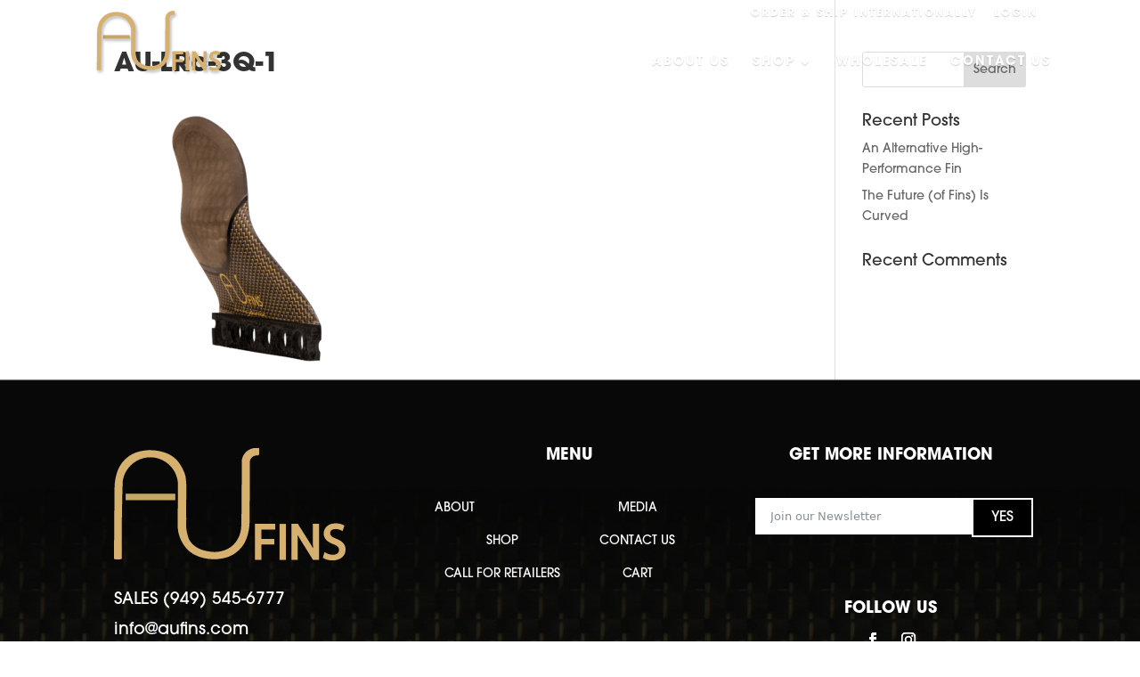

--- FILE ---
content_type: text/css
request_url: https://www.aufins.com/wp-content/themes/AUFins/style.css?ver=4.27.4
body_size: 101
content:
/*
CTC Separate Stylesheet
Updated: 2020-03-13 17:37:53
Theme Name: AU Fins
Theme URI: https://www.aufins.com
Template: Divi
Author: SDA Creative
Author URI: https://www.sdacreative.com
Description: Smart. Flexible. Beautiful. Divi is the most powerful theme in our collection.
Tags: responsive-layout,one-column,two-columns,three-columns,four-columns,left-sidebar,right-sidebar,custom-background,custom-colors,featured-images,full-width-template,post-formats,rtl-language-support,theme-options,threaded-comments,translation-ready
Version: 4.4.1.1584121073
*/



--- FILE ---
content_type: text/css
request_url: https://www.aufins.com/wp-content/themes/AUFins/ctc-style.css?ver=6.8.2
body_size: 4193
content:
/*
Theme Name: AU Fins
Theme URI: https://www.aufins.com
Template: Child of Divi Theme
Author: SDA Creative
Author URI: https://sdacreative.com
Description: Smart. Flexible. Beautiful. Divi is the most powerful theme in our collection.
Tags: responsive-layout,one-column,two-columns,three-columns,four-columns,left-sidebar,right-sidebar,custom-background,custom-colors,featured-images,full-width-template,post-formats,rtl-language-support,theme-options,threaded-comments,translation-ready
Version: 3.0.92.1515169318
Updated: 2020-03-13 17:38:07

/****************************************************************************
  STYLES
****************************************************************************

FONTS

ITC Avant Garde Gothic Pro Bold

font-family: itc-avant-garde-gothic-pro, sans-serif;
font-weight: 700;
font-style: normal;


ITC Avant Garde Gothic Pro Book

font-family: itc-avant-garde-gothic-pro, sans-serif;
font-weight: 300;
font-style: normal;


ITC Avant Garde Gothic Pro Medium

font-family: itc-avant-garde-gothic-pro, sans-serif;
font-weight: 500;
font-style: normal;


COLORS

Teal Blue: #ACC5CB
Light Gold: #BE944F
Dark Gold: #96743B
Dark Brownish Grey: #3A3933

****************************************************************************/
@import url("https://use.typekit.net/fen1iug.css");
/****************************************************************************
  STANDARDS
****************************************************************************/
html {}
body {
  font-family: itc-avant-garde-gothic-pro, sans-serif;
  font-weight: 500;
  font-style: normal;
  color: #3A3933;
}
h1 {
  font-family: itc-avant-garde-gothic-pro, sans-serif;
  font-weight: 600;
  font-style: normal;
}
h2 {
  font-family: itc-avant-garde-gothic-pro, sans-serif;
  font-weight: 600;
  font-style: normal;
}
h3 {
  font-family: itc-avant-garde-gothic-pro, sans-serif;
  font-weight: 600;
  font-style: normal;
}
h4 {
  font-family: itc-avant-garde-gothic-pro, sans-serif;
  font-weight: 500;
  font-style: normal;
}
h5 {
  font-family: itc-avant-garde-gothic-pro, sans-serif;
  font-weight: 500;
  font-style: normal;
}
p {
  font-family: itc-avant-garde-gothic-pro, sans-serif;
  font-weight: 500;
  font-style: normal;
  color: #3A3933;
}
br {}
a {
  color: #BE944F;
}
a:hover {
  color: #96743B;
}
blockquote {}
strong {}
em {}
hr {}

  .hide {
     position: absolute;
     top: -9999px;
     left: -9999px;
  }
  .floatleft {
    float: left;
  }
  .floatright {
    float: left;
  }
  .floatnone {
    float: none;
  }

  .et_pb_bg_layout_light p,
  .et_pb_bg_layout_light h1,
  .et_pb_bg_layout_light h2,
  .et_pb_bg_layout_light h3,
  .et_pb_bg_layout_light h4,
  .et_pb_bg_layout_light h5
  .et_pb_bg_layout_light a {
    color: #3A3933;
  }

  .et_pb_bg_layout_dark p,
  .et_pb_bg_layout_dark h1,
  .et_pb_bg_layout_dark h2,
  .et_pb_bg_layout_dark h3,
  .et_pb_bg_layout_dark h4,
  .et_pb_bg_layout_dark h5,
  .et_pb_bg_layout_dark a {
    color: #FFF;
  }
  .et_mobile_nav_menu {
    width: 100%;
  }
  .et_mobile_menu {
   /* margin-left: -30px; */
   padding: 5%;
   /* width: calc( 100% + 60px); */
   /* height: 310px; */
   /* position: relative!important; */
  }
  .et_mobile_nav_menu a {
    width: 100%;
  }
  .mobile_nav.opened .mobile_menu_bar:before {
   content: "\4d";
  }
  #et-main-area {
    position: absolute;
    width: 100%;
  }
  .page #et-main-area {
    top: 125px;
  }
  #footer-info {
    text-align: center;
    width: 100%;
    font-size: .7rem;
  }
  .mobile_menu_bar:before,
  #et_search_icon:before {
    color: #FFFFFF!important;
  }
  .et_mobile_menu {
      border-top: 0;
  }
  .button,
  .et_pb_button,
  .woocommerce a.button,
  .woocommerce button.button,
  .woocommerce button.button.alt,
  .et_pb_slides .et_pb_slide_description .et_pb_button
  {
    border: 0;
    font-family: 'Alata', sans-serif;
    font-size: .8rem;
    font-weight: 600;
    text-transform: uppercase;
    border-radius: 0;
    padding: .5rem 1rem;
    background: transparent;
    color: #FFF;
    border: 2px solid #FFF;
  }
  body .et_pb_module .button:hover,
  .woocommerce a.button:hover,
  .woocommerce button.button:hover,
  .woocommerce button.button.alt:hover,
  body .et_pb_module .et_pb_button:hover,
  .et_pb_slides .et_pb_slide_description .et_pb_button:hover
  {
    border: 0;
    font-size: .8rem;
    text-transform: uppercase;
    border-radius: 0;
    padding: .5rem 1rem;
    background: rgba(255, 255, 255, 0.5);
    color: #FFF;
    border: 2px solid #FFF;
    transition: opacity .25s ease-in-out;
     -moz-transition: opacity .25s ease-in-out;
     -webkit-transition: opacity .25s ease-in-out;
  }
  .et_pb_button:after, .et_pb_button:before,
  .button:after, .button:before,
  .et_pb_slides .et_pb_slide_description .et_pb_button:after,
  .et_pb_slides .et_pb_slide_description .et_pb_button:before,
  a.et_pb_more_button:after
  {
    display: none;
  }
  /* Gold Button */

  .button.gold,
  .et-db #et-boc .button.gold,
  .woocommerce button.button,
  .woocommerce button.button.alt {
    color: #FFF;
    background-color: #CDB48E;
    border-color: transparent;
    padding: 1rem;
  }
  .gold:hover,
  .et-db #et-boc .gold:hover,
  body .et_pb_module .et_pb_button.gold:hover,
  .woocommerce button.button:hover,
  .woocommerce button.button.alt:hover {
    color: #FFF;
    border-color: transparent;
    background: #9B7245;
    padding: 1rem;
  }
  /* Orange Button */
  .button.orange,
  .et-db #et-boc .button.orange,
  #featured .et_pb_button {
    color: #3A3933;
    background-color: #E39F46;
    border-color: transparent;
    padding: 1rem;
  }
  .orange:hover,
  .et-db #et-boc .orange:hover,
  body .et_pb_module .et_pb_button.orange:hover {
    color: #3A3933;
    border-color: transparent;
    background: #CDB48E;
    padding: 1rem;
  }
  /* Top Menu Button */
  #top-header .button.gold {
    padding: 0;
    margin: 0;
    background: transparent;
    border-color: transparent;
  }

  #top-header .button.gold a {
    color: #233548;
    background-color: #CDB48E;
    border-color: transparent;
    padding: .3rem;
  }
  #top-header .gold:hover a {
    color: #233548;
    border-color: transparent;
    background: #9B7245;
    padding: .3rem;
  }
  #top-header .border {
    border-right: 1px solid #CDB48E;
    padding-right: 14px;
    height: 14px;
  }
  body #page-container #et-main-area {
    top: 0;
  }
  #main-footer ul li::before {
    display: none;
  }
  .et_pb_social_media_follow li {
    list-style-type: none;
  }
  .et_pb_social_media_follow li a.icon::before {
    color: #cdb48e;
  }
  #top-menu a {
    text-transform: uppercase;
    letter-spacing: 2px;
  }

  /* Divi Resets */

  .et-db #et-boc .et-l .et_pb_button:hover, .et-db #et-boc .et-l .et_pb_module .et_pb_button:hover {
      padding: 1rem;
  }

  /* Video Preload Background */
  .et_pb_preload, .et_pb_section.et_pb_section_video.et_pb_preload {
    background-color: #000!important;
  }
  .et_pb_preload:before {
    display: none!important;
  }
  /* WooCommerce Resets */
  .et_pb_wc_breadcrumb {
    display: none;
  }
/* Variation Swatch Reset */
.woocommerce div.product form.cart .variations {
    width: auto;
}
/* Remove Nimbus Video Player */
.nsc-video-editor {
  display: none!important;
}
/* Mobile Menu */
#header .et_pb_menu_0_tb_header.et_pb_menu .et_mobile_menu, #header .et_pb_menu_0_tb_header.et_pb_menu .et_mobile_menu ul {
  background-color: rgba(0,0,0,.8)!important;
  top: 55px;
  z-index: 1000;
}
#header .et_mobile_menu li a {
  color: #FFFFFF;
}

/* Shopping Cart */

/* # WooCommerce Cart Icon CSS with FontAwesome 5
---------------------------------------------------------------------------------------------------- */

.cart-contents {
    position: relative;
    display: flex !important;
    flex-flow: column nowrap;
    justify-content: center;
}

.cart-contents:before {
    font-family: 'Font Awesome 5 Free';
    font-weight: 900;
    content: "\f290" !important;
    font-size: 30px;
    color: #FFF;
}

.cart-contents:hover {
    text-decoration: none;
}

.cart-contents-count {
    color: #fff;
    background: transparent;
    font-weight: bold;
    border-radius: 50%;
    padding: 1px 6px;
    line-height: 1.5;
    font-family: Arial, Helvetica, sans-serif;
    vertical-align: top;
    height: 17px;
    width: 17px;
    transform: translateY(-105%) translateX(25%);
    font-size: 10px;
}
.menu {
  clear: both;
}
.top-menu ul {
  float: right;
  display: table;}
.top-menu li {
  display: table-cell;
  padding-left: 13px;
}
.top-menu li .cart-contents-count,
.home .top-menu li .cart-contents-count {
  font-size: 12px;
  color: #BE944F!important;
  line-height: 1.7rem;
}
#top-menu li.current-menu-ancestor>a {
  color: #CDB48E;
}
.nav li ul {
    position: absolute;
    padding: 20px 0;
    z-index: 9999;
    width: fit-content;
    background: #fff;
    visibility: hidden;
    opacity: 0;
    border-top: 3px solid #CDB48E;
    box-shadow: 0 2px 5px rgba(0,0,0,.1);
    -moz-box-shadow: 0 2px 5px rgba(0,0,0,.1);
    -webkit-box-shadow: 0 2px 5px rgba(0,0,0,.1);
    -webkit-transform: translateZ(0);
    text-align: left;
}
#main-header .nav li ul .sale a {
  color: red;
}
#main-header .nav li ul .sale a span {
  color: #3A3933;
  font-size: 12px;
}
#top-menu li li a {
    padding: 6px 20px;
    width: 260px;
}
/****************************************************************************
  SPACIFICS
****************************************************************************/
.et-db #page-container {
	background: rgb(0,0,0);
	background: linear-gradient(180deg, rgba(0,0,0,1) 0%, rgba(0,0,0,0.3225665266106442) 35%, rgba(0,0,0,0) 100%);
}
#top-header .container {
  width: 100%;
}
#main-header {
    line-height: 23px;
    font-weight: 500;
    top: 0;
    background-color: transparent;
    width: 100%;
    box-shadow: 0 1px 0 rgba(0,0,0,0);
    -moz-box-shadow: 0 1px 0 rgba(0,0,0,0);
    -webkit-box-shadow: 0 1px 0 rgba(0,0,0,0);
    position: relative;
    z-index: 99999;
}
#et-secondary-nav li ul, #top-header {
    background-color: transparent;
}
.et_pb_svg_logo #logo, .et_pb_svg_logo.et_header_style_split .et-fixed-header .centered-inline-logo-wrap #logo {
    height: 100%;
    z-index: 100;
    position: relative;
}
#logo {
    -webkit-transition: all .4s ease-in-out;
    transition: all .4s ease-in-out;
    margin-bottom: 0;
    max-height: 100%;
    display: inline-block;
    float: none;
    vertical-align: middle;
    -webkit-transform: translateZ(0);
}
#top-menu a,
#top-header a,
.et-cart-info span:before {
    text-transform: uppercase;
    letter-spacing: 2px;
    color: #FFF;
    text-shadow: 0em 0.1em 0.1em rgba(0,0,0,0.2);
}

.woocommerce #top-header a,
.et-cart-info span:before {
    /* color: #000; */
    text-shadow: 0em 0.1em 0.1em rgba(0,0,0,0);
}
#top-menu li.current-menu-item>a {
  color: #BE944F;
}

.woocommerce-page .et_pb_text_0_tb_header h5,
.woocommerce-page .cart-contents:before {
  color: rgba(0, 0, 0,.8);
}
#top-header {
    z-index: 200;
}
#top-header.et-fixed-header, #main-header.et-fixed-header {
    background-color: rgba(0,0,0,.5);
    z-index: 10;
}
#top-header.et-fixed-header a,
#main-header.et-fixed-header a,
.et-cart-info span:before {
    color: #FFF;
}
#mobile_menu a {
  text-transform: uppercase;
}
.woocommerce-page #header .et_pb_column_1_tb_header {
    border-bottom: 2px solid rgba(0, 0, 0,.8);
}
.product-template-default #header .et_pb_column_1_tb_header {
  border-bottom: 2px solid rgba(0,0,0,.6);
}
#header .et_pb_column_1_tb_header {
  float: right;
  top: 0;
  border-bottom: 2px solid #FFF;
  width: 50%;
}
.logo, .logo img {
  width: 155px;
}
.et_pb_column_0_tb_header,
.et_pb_column_1_tb_header {
  width: fit-content;
  /* height: -webkit-fill-available; */
}
.et_pb_text_0_tb_header h5 {
  color: #FFF;
}
#featured {
  height: 100vh;
}
#featured h2 {
  font-size: 2.6rem;
}
#featured h2 a,
#featured p {
  color: #FFF;
  text-shadow: 1px 1px 0px #000;
}
#featured p {
  font-size: 24px;
  font-weight: bold;
}
#featured .et_pb_slider {
  height: 100%;
}
#featured .et_pb_slide_title {
  margin-top: 300px;
}
#featured .et_pb_slide_description, #featured .et_pb_slider_fullwidth_off .et_pb_slide_description {
    padding: 0;
}
.menu a {
  color: #FFF;
}
.menu-1, .menu-2 {
  width: 50%;
  float: left;
}
.menu-1 p, .menu-2 p {
  font-weight: 400;
  text-align: center;
}
.menu-1 a, .menu-2 a {
  color: #FFFFFF;
  font-weight: 400;
  text-align: center;
}
#newsletter form.fluent_form_1 .ff-btn-submit {
    background-color: #000;
    color: #ffffff;
    border: 2px #FFF solid;
    border-radius: 0;
}
#newsletter .fluentform .ff_submit_btn_wrapper {
  width: 20%;
  float: left;
}
#newsletter .fluentform .ff-el-form-hide_label {
    margin-bottom: 0;
    width: 80%;
    float: left;
}
#newsletter #ff_1_email {
  border: 2px #FFF solid;
  border-radius: 0;
  background-clip: initial;
}

body.woocommerce #page-container #et-main-area,
body.woocommerce-page #page-container #et-main-area {
    top: 200px;
}

body.woocommerce #main-content .container {
    width: 100%;
    max-width: 100%;
    margin: auto;
}
/* product */

.pswp__caption {display: none;} /* Remove caption on lightbox */

.woocommerce-page #top-header,
.woocommerce-page #main-header {
  background: #000;
}

#order_review_table th {
  color: #FFFFFF;
}

.et-db .et-l .et_pb_fullwidth_header {
  background: rgb(0,0,0);
  background: linear-gradient(180deg, rgba(0,0,0,1) 0%, rgba(0,0,0,0) 60%);
}


/* Wholesale */
.um-register .um-postmessage {
  text-align: center;
  padding: 10px;
  background: #000;
  border: 1px solid #666;
  border-radius: 10px;
  color: #FFF;
}
/****************************************************************************
  MEDIA QUERYS
****************************************************************************/

@media only screen and (min-width: 768px ) {
/*****************
  STANDARDS
*****************/
  html {}
  body {}
  h1 {}
  h2 {}
  h3 {}
  h4 {}
  h5 {}
  p {}
  br {}
  a {}
  a:hover {}
  blockquote {}
  strong {}
  em {}
  hr {}
/*****************
  SPACIFICS
*****************/
.et_pb_menu_0_tb_header.et_pb_menu {
    border-bottom-width: 2px;
    border-bottom-color: #ffffff;
}



/* End */
}

@media only screen and (min-width: 981px) {
/*****************
  STANDARDS
*****************/
    html {}
    body {}
    h1 {}
    h2 {}
    h3 {}
    h4 {}
    h5 {}
    p {}
    br {}
    a {}
    a:hover {}
    blockquote {}
    strong {}
    em {}
    hr {}
    .container.et_menu_container {
    width: calc( 100% - 60px);
    }
/*****************
  SPACIFICS
*****************/
.et_pb_svg_logo #logo, .et_pb_svg_logo.et_header_style_split .et-fixed-header .centered-inline-logo-wrap #logo {
    margin-top: -47px;
}
.logo, .logo img {
  width: 260px;
}
#featured .et_pb_slide_title {
/*   margin-top: 300px; */
  width: 46%;
}
#featured h2 {
  font-size: 3.6rem;
  font-weight: 600;
}
.et_pb_menu_0_tb_header.et_pb_menu {
    border-bottom-width: 2px;
    border-bottom-color: #ffffff;
}
#left-area {
    padding-bottom: 0;
}
#main-header.et-fixed-header {
    box-shadow: 0 0 7px rgba(0,0,0,0)!important;
    -moz-box-shadow: 0 0 7px rgba(0,0,0,0)!important;
    -webkit-box-shadow: 0 0 7px rgba(0,0,0,0)!important;
}
.et_secondary_nav_only_menu #top-header {
  display: block!important;
}
/* End */
}

/* Desktop Screen */
@media only screen and (min-width: 1080px) {
/*****************
  STANDARDS
*****************/
    html {}
    body {}
    h1 {}
    h2 {}
    h3 {}
    h4 {}
    h5 {}
    p {}
    br {}
    a {}
    a:hover {}
    blockquote {}
    strong {}
    em {}
    hr {}
/*****************
  SPACIFICS
*****************/

/* End */
}

/* Large Screen */
@media only screen and (min-width: 1350px) {
/*****************
  STANDARDS
*****************/
    html {}
    body {}
    h1 {}
    h2 {}
    h3 {}
    h4 {}
    h5 {}
    p {}
    br {}
    a {}
    a:hover {}
    blockquote {}
    strong {}
    em {}
    hr {}
/*****************
  SPACIFICS
*****************/

/* End */
}

/* Large Desktop And Above */
@media all and (min-width: 1405px) {
/*****************
  STANDARDS
*****************/
    html {}
    body {}
    h1 {}
    h2 {}
    h3 {}
    h4 {}
    h5 {}
    p {}
    br {}
    a {}
    a:hover {}
    blockquote {}
    strong {}
    em {}
    hr {}
/*****************
  SPACIFICS
*****************/

/* End */
}

/****** Max Sizes ********/

@media (max-width: 980px) {
  .mobile-overlay::before {
    content:"";
    display: block;
    height: 100%;
    position: absolute;
    top: 0;
    left: 0;
    /* width: 100%; */
    z-index: 100;
    background-color: rgba(255, 255, 255, .6);
  }
  .menu-text {
    display: none;
  }

  .et_header_style_split .mobile_menu_bar, .et_header_style_left .mobile_menu_bar { z-index: 9999; }

  #main-header .container.clearfix.et_menu_container { width: 100%; }

  .logo_container { padding-left: 30px; }

  #et-top-navigation { padding-right: 30px; }

  .et_pb_text_0_tb_header h5 {
      font-size: 14px!important;
  }
  #header .et_pb_column_1_tb_header {
    float: right;
    top: 18px;
    position: relative;
    border: 0;
  }
  #newsletter .et_pb_code_inner {
    display: table;
    margin: 0 auto;
  }
  .et-db #et-boc header.et-l .et_pb_column {
    width: 50%;
    margin-bottom: 0;
  }
.woocommerce .mobile_menu_bar:before, .woocommerce #et_search_icon:before {
    /* color: #000000!important; */
}
/* End */
}

@media screen and (max-width: 767px ) {
#newsletter .et_pb_code_inner {
  display: table;
  margin: 0 auto;
}
.et_pb_column_0_tb_header,
.et_pb_column_1_tb_header {
  height: -webkit-fill-available;
}
.et-db #et-boc header.et-l .et_pb_column {
  width: 50%;
  margin-bottom: 0;
}
#main-header {
  background-color: #000000;
}

#et-secondary-menu {
  display: block!important;
  padding-top: 0px!important;
  padding-bottom: 12px!important;
}
#et-secondary-menu {
  margin-bottom: 16px;
}
.et_secondary_nav_only_menu #top-header {
  top: 0;
  display: block!important;
  z-index: 300;
  background: #BE944F;
  height: 30px;
  width: 100%;
}
.et_fixed_nav #main-header {
  z-index: 100;
  position: absolute;
  top: 30px!important;
}
#et-secondary-nav, #et-secondary-menu {
    display: block !important;
}
#top-menu a, #top-header a, .et-cart-info span:before {
    text-transform: uppercase;
    letter-spacing: 2px;
    color: #FFF;
    text-shadow: 0em 0.1em 0.1em rgb(0 0 0 / 20%);
    padding-top: 9px;
}
#top-header .desktop {
  display: none;
}

/* End */
}

/****** Responsive Styles Smartphone Portrait ******/
@media all and (max-width: 479px) {
  #header .et_pb_column_1_tb_header {
    position: absolute;
  }
  #header .et_pb_menu_0_tb_header.et_pb_menu .et_mobile_menu, #header .et_pb_menu_0_tb_header.et_pb_menu .et_mobile_menu ul {
    top: 61px;
}

.et-db #et-boc header.et-l .et_pb_text_0_tb_header h5 {
    font-size: 10px!important;
    padding-bottom: 0;
}
.et-db #et-boc header.et-l .et_pb_text ul {
    padding: 0!important;
    margin: 0!important;
}
.et-db #et-boc header.et-l .top-menu li {
    display: table-cell;
    padding-left: 0;
}
/* End */
}

/* KEYFRAMES */


--- FILE ---
content_type: image/svg+xml
request_url: https://www.aufins.com/wp-content/uploads/2020/05/au-fins-logo-gold-shadow-1.svg
body_size: 11505
content:
<?xml version="1.0" encoding="UTF-8" standalone="no"?>
<!DOCTYPE svg PUBLIC "-//W3C//DTD SVG 1.1//EN" "http://www.w3.org/Graphics/SVG/1.1/DTD/svg11.dtd">
<svg width="100%" height="100%" viewBox="0 0 331 177" version="1.1" xmlns="http://www.w3.org/2000/svg" xmlns:xlink="http://www.w3.org/1999/xlink" xml:space="preserve" xmlns:serif="http://www.serif.com/" style="fill-rule:evenodd;clip-rule:evenodd;stroke-linejoin:round;stroke-miterlimit:2;">
    <g id="Artboard1" transform="matrix(1.00646,0,0,0.903817,-3.1023,-1.11131)">
        <rect x="3.082" y="1.23" width="328.273" height="195.547" style="fill:none;"/>
        <g transform="matrix(0.993581,0,0,1.10642,0.101645,-3.98554)">
            <g transform="matrix(1,-0,-0,1,3,4.71351)">
                <use xlink:href="#_Image1" x="20.35" y="69.655" width="83.251px" height="26.104px" transform="matrix(0.991083,0,0,0.966806,0,0)"/>
            </g>
            <g transform="matrix(0.828924,0,0,0.828924,13.6328,16.4195)">
                <rect x="18.6" y="72.6" width="79.3" height="10.3" style="fill:rgb(198,166,101);fill-rule:nonzero;"/>
            </g>
        </g>
        <g transform="matrix(0.993581,0,0,1.10642,0.101645,-3.98554)">
            <g transform="matrix(1,-0,-0,1,3,4.71351)">
                <use xlink:href="#_Image2" x="4.769" y="6.978" width="209.483px" height="163.938px" transform="matrix(0.997539,0,0,0.99962,0,0)"/>
            </g>
            <g transform="matrix(0.828924,0,0,0.828924,13.6328,16.4195)">
                <path d="M6.6,177.6C4.9,177.6 3.2,177.4 1.4,177L0,176.7L0,169L0.8,64C0.9,53.9 2.6,44.3 6,35.5C9.3,26.6 15.3,19 23.6,13C31.9,7 43,3.7 56.6,3.2C68.6,3.3 79.1,5.6 87.9,10C93.3,12.7 98,16.4 101.9,20.9C107.7,28.3 111.4,35.5 114,44.1L114.1,44.3C115.1,51.2 115.5,57.1 115.6,64L115.5,75.9C115.1,89.2 115,101 115.4,112.9L115.4,113.1C114.3,124.6 115.6,134.6 119.7,145.3C121,147.6 122.5,149.8 124.3,151.8C131.7,160.1 143.6,164.7 159.7,165.6C167.7,165.7 175.2,163.9 181.9,160.4C188.5,156.9 193.8,151.7 197.6,145C201.4,138.3 203.4,130.1 203.4,120.8L204.1,29.1L204.1,25.9C203.8,23.5 203.8,21.4 204.1,19C206.1,6.6 217.8,-1.9 230.2,0L231.6,0.2L231.6,10.1L231.3,10.5C231.1,10.8 230.9,11 230.6,11.2L230.1,11.6L229.5,11.6C227.3,11.6 225.4,11.9 223.3,12.8C220.3,14 218,16.6 217.2,19.8C217,20.7 216.9,21.5 216.9,22.4C216.9,23.5 216.6,106.5 216.6,106.5L216.5,116.4C216.4,126.5 214.7,136 211.3,144.9C207.9,153.8 202,161.4 193.7,167.4C185.4,173.4 174.3,176.7 160.7,177.2C148.7,177.1 138.2,174.8 129.4,170.4C124.2,167.8 119.7,164.3 115.8,160.1C105.6,148.2 101,134.9 101.7,119.3L101.7,115.6L102.1,61.9C103.6,37.4 85,16.3 60.6,14.8C37.6,13.4 17.1,30.1 13.9,52.9L13.9,53.5C12.6,93.8 12.2,128.2 12.4,168.5L12.4,176.6L11.1,176.8C9.5,177.4 8,177.6 6.6,177.6Z" style="fill:rgb(213,176,111);fill-rule:nonzero;"/>
            </g>
        </g>
        <g transform="matrix(0.993581,0,0,1.10642,0.101645,-3.98554)">
            <g transform="matrix(1,-0,-0,1,3,4.71351)">
                <use xlink:href="#_Image3" x="193.993" y="108.789" width="44.384px" height="65.107px" transform="matrix(0.986311,0,0,0.986466,0,0)"/>
            </g>
            <g transform="matrix(0.828924,0,0,0.828924,13.6328,16.4195)">
                <path d="M235.3,178.2L225.1,178.2L225.1,120.8L257.5,120.8L257.5,129.9L235.3,129.9L235.3,144.7L255.8,144.7L255.8,153.7L235.3,153.7L235.3,178.2Z" style="fill:rgb(213,176,111);fill-rule:nonzero;"/>
            </g>
        </g>
        <g transform="matrix(0.993581,0,0,1.10642,0.101645,-3.98554)">
            <g transform="matrix(1,-0,-0,1,3,4.71351)">
                <use xlink:href="#_Image4" x="224.207" y="108.789" width="25.958px" height="65.107px" transform="matrix(0.998375,0,0,0.986466,0,0)"/>
            </g>
            <g transform="matrix(0.828924,0,0,0.828924,13.6328,16.4195)">
                <rect x="264.3" y="120.8" width="10.2" height="57.4" style="fill:rgb(213,176,111);fill-rule:nonzero;"/>
            </g>
        </g>
        <g transform="matrix(0.993581,0,0,1.10642,0.101645,-3.98554)">
            <g transform="matrix(1,-0,-0,1,3,4.71351)">
                <use xlink:href="#_Image5" x="240.233" y="108.789" width="53.893px" height="65.107px" transform="matrix(0.998022,0,0,0.986466,0,0)"/>
            </g>
            <g transform="matrix(0.828924,0,0,0.828924,13.6328,16.4195)">
                <path d="M327.4,178.2L317.8,178.2L300.1,150C297.3,145.5 295,141.6 293.1,138C293.3,142.6 293.3,147.4 293.3,153.4L293.3,178.2L283.5,178.2L283.5,120.8L293.6,120.8L311.4,149C313.8,152.8 315.9,156.4 317.8,159.9C317.6,155.1 317.5,150.4 317.5,145.1L317.5,120.8L327.3,120.8L327.3,178.2L327.4,178.2Z" style="fill:rgb(213,176,111);fill-rule:nonzero;"/>
            </g>
        </g>
        <g transform="matrix(0.993581,0,0,1.10642,0.101645,-3.98554)">
            <g transform="matrix(1,-0,-0,1,3,4.71351)">
                <use xlink:href="#_Image6" x="284.442" y="107.372" width="46.614px" height="66.504px" transform="matrix(0.991788,0,0,0.992592,0,0)"/>
            </g>
            <g transform="matrix(0.828924,0,0,0.828924,13.6328,16.4195)">
                <path d="M349.1,179C343.7,179 337.7,177.5 334.4,175.3L333.4,174.6L336.1,165.6L337.9,166.7C341.3,168.8 345.6,170 349.6,170C355.6,170 359.3,167.1 359.3,162.4C359.3,158.8 357.8,156.1 350.1,153.1C339.8,149.4 334.8,143.9 334.8,136.2C334.8,126.6 342.7,119.9 353.9,119.9C360.6,119.9 364.8,121.7 366.7,122.8L367.9,123.5L364.9,132.3L363.2,131.4C361.2,130.3 357.9,129 353.7,129C347.4,129 345.1,132.5 345.1,135.5C345.1,139.5 347.4,141.6 354.8,144.4C365.2,148.4 369.7,153.6 369.7,161.8C369.7,173.6 359.3,179 349.1,179Z" style="fill:rgb(213,176,111);fill-rule:nonzero;"/>
            </g>
        </g>
    </g>
    <defs>
        <image id="_Image1" width="84px" height="27px" xlink:href="[data-uri]"/>
        <image id="_Image2" width="210px" height="164px" xlink:href="[data-uri]"/>
        <image id="_Image3" width="45px" height="66px" xlink:href="[data-uri]"/>
        <image id="_Image4" width="26px" height="66px" xlink:href="[data-uri]"/>
        <image id="_Image5" width="54px" height="66px" xlink:href="[data-uri]"/>
        <image id="_Image6" width="47px" height="67px" xlink:href="[data-uri]"/>
    </defs>
</svg>


--- FILE ---
content_type: image/svg+xml
request_url: https://www.aufins.com/wp-content/uploads/2020/03/au-fins-logo-gold-1.svg
body_size: 900
content:
<?xml version="1.0" encoding="UTF-8"?> <!-- Generator: Adobe Illustrator 24.0.3, SVG Export Plug-In . SVG Version: 6.00 Build 0) --> <svg xmlns="http://www.w3.org/2000/svg" xmlns:xlink="http://www.w3.org/1999/xlink" version="1.1" id="Layer_1" x="0px" y="0px" viewBox="0 0 369.7 179" style="enable-background:new 0 0 369.7 179;" xml:space="preserve"> <style type="text/css"> .st0{fill:#C6A665;} .st1{fill:#D5B06F;} </style> <g> <path class="st0" d="M97.9,82.9H18.6V72.6h79.3V82.9z"></path> </g> <g> <path class="st1" d="M6.6,177.6c-1.7,0-3.4-0.2-5.2-0.6L0,176.7l0-7.7L0.8,64C0.9,53.9,2.6,44.3,6,35.5C9.3,26.6,15.3,19,23.6,13 c8.3-6,19.4-9.3,33-9.8c12,0.1,22.5,2.4,31.3,6.8c5.4,2.7,10.1,6.4,14,10.9c5.8,7.4,9.5,14.6,12.1,23.2l0.1,0.2 c1,6.9,1.4,12.8,1.5,19.7l-0.1,11.9c-0.4,13.3-0.5,25.1-0.1,37l0,0.1l0,0.1c-1.1,11.5,0.2,21.5,4.3,32.2c1.3,2.3,2.8,4.5,4.6,6.5 c7.4,8.3,19.3,12.9,35.4,13.8c8,0.1,15.5-1.7,22.2-5.2c6.6-3.5,11.9-8.7,15.7-15.4c3.8-6.7,5.8-14.9,5.8-24.2l0.7-91.7v-3.2 c-0.3-2.4-0.3-4.5,0-6.9c2-12.4,13.7-20.9,26.1-19l1.4,0.2v9.9l-0.3,0.4c-0.2,0.3-0.4,0.5-0.7,0.7l-0.5,0.4l-0.6,0 c-2.2,0-4.1,0.3-6.2,1.2c-3,1.2-5.3,3.8-6.1,7c-0.2,0.9-0.3,1.7-0.3,2.6c0,1.1-0.3,84.1-0.3,84.1l-0.1,9.9 c-0.1,10.1-1.8,19.6-5.2,28.5c-3.4,8.9-9.3,16.5-17.6,22.5c-8.3,6-19.4,9.3-33,9.8c-12-0.1-22.5-2.4-31.3-6.8 c-5.2-2.6-9.7-6.1-13.6-10.3c-10.2-11.9-14.8-25.2-14.1-40.8c0-1.2,0-2.5,0-3.7l0.4-53.7c1.5-24.5-17.1-45.6-41.5-47.1 c-23-1.4-43.5,15.3-46.7,38.1l0,0.6c-1.3,40.3-1.7,74.7-1.5,115l0,1v7.1l-1.3,0.2C9.5,177.4,8,177.6,6.6,177.6z"></path> </g> <g> <path class="st1" d="M235.3,178.2h-10.2v-57.4h32.4v9.1h-22.2v14.8h20.5v9h-20.5V178.2z"></path> </g> <g> <path class="st1" d="M274.5,178.2h-10.2v-57.4h10.2V178.2z"></path> </g> <g> <path class="st1" d="M327.4,178.2h-9.6l-17.7-28.2c-2.8-4.5-5.1-8.4-7-12c0.2,4.6,0.2,9.4,0.2,15.4v24.8h-9.8v-57.4h10.1l17.8,28.2 c2.4,3.8,4.5,7.4,6.4,10.9c-0.2-4.8-0.3-9.5-0.3-14.8v-24.3h9.8V178.2z"></path> </g> <g> <path class="st1" d="M349.1,179c-5.4,0-11.4-1.5-14.7-3.7l-1-0.7l2.7-9l1.8,1.1c3.4,2.1,7.7,3.3,11.7,3.3c6,0,9.7-2.9,9.7-7.6 c0-3.6-1.5-6.3-9.2-9.3c-10.3-3.7-15.3-9.2-15.3-16.9c0-9.6,7.9-16.3,19.1-16.3c6.7,0,10.9,1.8,12.8,2.9l1.2,0.7l-3,8.8l-1.7-0.9 c-2-1.1-5.3-2.4-9.5-2.4c-6.3,0-8.6,3.5-8.6,6.5c0,4,2.3,6.1,9.7,8.9c10.4,4,14.9,9.2,14.9,17.4C369.7,173.6,359.3,179,349.1,179z"></path> </g> </svg> 